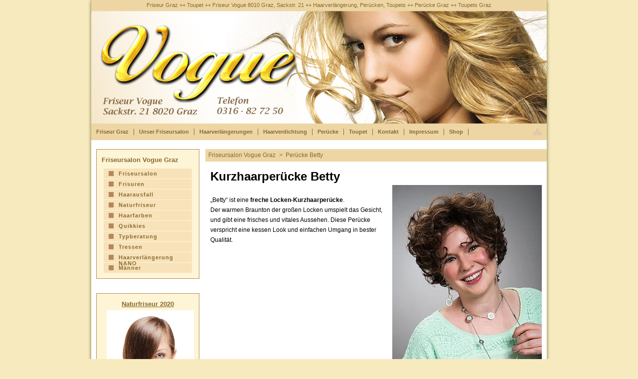

--- FILE ---
content_type: text/html; charset=utf-8
request_url: https://www.haarverlaengerung-peruecke.at/graz/peruecke-betty.html
body_size: 5188
content:
<?xml version="1.0" encoding="utf-8"?>
<!DOCTYPE html
    PUBLIC "-//W3C//DTD XHTML 1.0 Transitional//EN"
    "http://www.w3.org/TR/xhtml1/DTD/xhtml1-transitional.dtd">
<html xml:lang="en-US" lang="en-US" xmlns="http://www.w3.org/1999/xhtml">
<head>

<meta http-equiv="Content-Type" content="text/html; charset=utf-8" />
<!-- 
	This website is powered by TYPO3 - inspiring people to share!
	TYPO3 is a free open source Content Management Framework initially created by Kasper Skaarhoj and licensed under GNU/GPL.
	TYPO3 is copyright 1998-2026 of Kasper Skaarhoj. Extensions are copyright of their respective owners.
	Information and contribution at https://typo3.org/
-->

<base href="https://www.haarverlaengerung-peruecke.at/" />


<meta name="generator" content="TYPO3 CMS" />
<meta name="description" content="Das Perücken Modell Betty vom Perückenversand Vogue aus Graz " />
<meta name="keywords" content="Perücke,Perücken,Perückenversand,Perücken Versand,Online,Shop" />
<meta name="twitter:card" content="summary" />


<link rel="stylesheet" type="text/css" href="/typo3temp/assets/css/d42b6e1bdf.css" media="all" />
<link rel="stylesheet" type="text/css" href="/fileadmin/templates/bootstrap/css/style.css" media="all" />
<link rel="stylesheet" type="text/css" href="/fileadmin/templates/bootstrap/css/bootstrap.css" media="all" />
<link rel="stylesheet" type="text/css" href="/fileadmin/templates/bootstrap/css/main-edit.css" media="all" />
<link rel="stylesheet" type="text/css" href="/fileadmin/templates/bootstrap/css/fsc.css" media="all" />



<script src="/fileadmin/templates/bootstrap/js/jquery-1.11.1.min.js" type="text/javascript"></script>
<script src="/fileadmin/templates/bootstrap/js/bootstrap.js" type="text/javascript"></script>
<script src="/fileadmin/templates/bootstrap/js/cusel-min-2.5.js" type="text/javascript"></script>
<script src="/fileadmin/templates/bootstrap/js/scripts.js" type="text/javascript"></script>
<script src="/typo3temp/assets/js/62b8391210.js" type="text/javascript"></script>


<title>Perücke Betty ++ Perücken Versand ++ Perückenversand ++ Vogue Graz</title><meta name="google-site-verification" content="KzOpiflyFdZYHHP8KnGKKoxS0l9jbY55xF1Ov8qqt6s" /><meta name="robots" content="index,follow"><meta name="geo.region" content="AT-6" />
<meta name="geo.placename" content="Graz" />
<meta name="geo.position" content="47.073457;15.435587" />
<meta name="ICBM" content="47.073457, 15.435587" />
<link rel="canonical" href="https://www.haarverlaengerung-peruecke.at/graz/peruecke-betty.html"/>
</head>
<body>

  <div class="container">
   <div id="top_text">Friseur Graz ++ Toupet ++ Friseur Vogue 8010 Graz, Sackstr. 21 ++ Haarverlängerung, Perücken, Toupets ++ Perücke Graz ++ Toupets Graz</div>
   <div class="navbar-inner">
    <div class="container-fluid">
      <div class="navbar-header">        
        <!--<span class="nav-language">Friseursalon Vogue Graz</span>-->
      </div>                 
    </div>
  </div>
  <!--end#top_nav_block-->
  <div id="top_left_text"></div>
  <div class="page">
    <div id="header">
     <img class="header-bg img-responsive" src="/fileadmin/templates/bootstrap/images/friseursalon-graz.png" alt="">
		</div>
	<button type="button" class="navbar-toggle" data-toggle="collapse" data-target=".navbar-collapse">
			<span class="sr-only">Toggle navigation</span>
			<span class="icon-bar"></span>
			<span class="icon-bar"></span>
			<span class="icon-bar"></span>
     </button>
     <div id="header_title"></div>
     <!-- <div class="header_contact">
       
     </div> -->
		 <div id="top_nav_block" class="navbar-collapse collapse">
				<div class="top-nav">
					<ul class="nav navbar-nav">
			<li><a href="/index.html">Friseur Graz</a></li><li><a href="/graz/friseur-graz.html">Unser Friseursalon</a></li><li><a href="/graz/haarverlaengerung-graz.html">Haarverlängerungen</a></li><li><a href="/graz/haarverdichtung-graz.html">Haarverdichtung</a></li><li><a href="/graz/peruecke-graz.html">Perücke</a></li><li><a href="/graz/toupet-graz.html">Toupet</a></li><li><a href="/graz/friseurkontakt-graz.html">Kontakt</a></li><li><a href="/graz/friseuradresse-graz.html">Impressum</a></li><li><a href="/graz/peruecken-versand.html">Shop</a></li>
					</ul>
				
		<span class="site_map"><a href="/sitemap.html" title="Friseursalon Graz"><img src="/fileadmin/templates/images/friseur-graz.png" width="17" height="13"   alt="Friseur Graz"  border="0" /></a></span>
		</div>
   </div><!--end#header-->
   <!--<div id="header_shadow"></div>-->
   <div id="main">
    <div class="col-sm-9 main-content">
     <div class="breadcrumb"><a href="/index.html">Friseursalon Vogue Graz</a>&nbsp;>&nbsp;&nbsp;Perücke Betty
     </div>
		 <!--end.breadcrumb-->
     <div class="text_content">
      <!-- skiplink anchor: Content -->
      <!--TYPO3SEARCH_begin-->
<div id="c826" class="frame frame-default frame-type-textpic frame-layout-0"><header><h1 class="">
				Kurzhaarperücke Betty
			</h1></header><div class="ce-textpic ce-right ce-intext"><div class="ce-gallery" data-ce-columns="1" data-ce-images="1"><div class="ce-row"><div class="ce-column"><figure class="image"><img class="img-responsive" title="Wenn Sie auf der Suche nach einer neuen Perücke sind" alt="Perücke Betty vom Perückenversand Vogue" src="/fileadmin/_processed_/6/e/csm_Peruecke-06_ca3005a7ae.jpg" width="300" height="451" /><figcaption class="image-caption">
			Kurzhaarperücke Betty
		</figcaption></figure></div></div></div><div class="ce-bodytext"><p>&nbsp;</p><p style="margin-bottom: 0cm">„Betty“ ist eine <b>freche Locken-Kurzhaarperücke</b>. </p><p style="margin-bottom: 0cm">Der warmen Braunton der großen Locken umspielt das Gesicht, und gibt eine frisches und vitales Aussehen. Diese Perücke verspricht eine kessen Look und einfachen Umgang in bester Qualität.</p></div></div></div>


<div id="c2056" class="frame frame-default frame-type-div frame-layout-0"><hr class="ce-div" /></div>


<div id="c917" class="frame frame-default frame-type-textpic frame-layout-0"><div class="ce-textpic ce-center ce-above"><div class="ce-gallery" data-ce-columns="1" data-ce-images="1"><div class="ce-outer"><div class="ce-inner"><div class="ce-row"><div class="ce-column"><figure class="image"><img class="img-responsive" src="/fileadmin/_processed_/4/7/csm_beratung-service_feb6aaf11b.jpg" width="267" height="250" alt="" /><figcaption class="image-caption">
			Telefonische Beratung 0043 - 316 718890
		</figcaption></figure></div></div></div></div></div></div></div>


<div id="c2057" class="frame frame-default frame-type-div frame-layout-0"><hr class="ce-div" /></div>


<div id="c2486" class="frame frame-default frame-type-shortcut frame-layout-0"><div id="c847" class="frame frame-default frame-type-image frame-layout-0"><div class="ce-image ce-center ce-above"><div class="ce-gallery" data-ce-columns="4" data-ce-images="4"><div class="ce-outer"><div class="ce-inner"><div class="ce-row"><div class="ce-column"><figure class="image"><a href="/graz/peruecke-hannah.html" title="Hier geht es zur Perücke Hannah klick"><img class="img-responsive" title="Hier geht es zur Perücke Hannah klick" src="/fileadmin/_processed_/c/e/csm_Peruecke-08_e7f94b1a7c.jpg" width="73" height="110" alt="" /></a><figcaption class="image-caption">
			Hannah
		</figcaption></figure></div><div class="ce-column"><figure class="image"><a href="/graz/peruecke-emilia.html" title="Hier geht es zur Perücke Emilia klick"><img class="img-responsive" title="Hier geht es zur Perücke Emilia klick" src="/fileadmin/_processed_/1/8/csm_Peruecke-09_b7ad973b5b.jpg" width="73" height="110" alt="" /></a><figcaption class="image-caption">
			Emilia
		</figcaption></figure></div><div class="ce-column"><figure class="image"><a href="/graz/peruecke-vanessa.html" title="Hier geht es zur Perücke Vanessa klick"><img class="img-responsive" title="Hier geht es zur Perücke Vanessa klick" src="/fileadmin/_processed_/5/d/csm_Peruecke-10_f5862e068d.jpg" width="73" height="110" alt="" /></a><figcaption class="image-caption">
			Vanessa
		</figcaption></figure></div><div class="ce-column"><figure class="image"><a href="/graz/peruecke-leonie.html" title="Hier geht es zur Perücke Leonie klick"><img class="img-responsive" title="Hier geht es zur Perücke Leonie klick" src="/fileadmin/_processed_/d/7/csm_Peruecke-11_a1d8ee5358.jpg" width="73" height="110" alt="" /></a><figcaption class="image-caption">
			Leonie
		</figcaption></figure></div></div></div></div></div></div></div><div id="c859" class="frame frame-default frame-type-textpic frame-layout-0"><div class="ce-textpic ce-center ce-above"><div class="ce-gallery" data-ce-columns="4" data-ce-images="4"><div class="ce-outer"><div class="ce-inner"><div class="ce-row"><div class="ce-column"><figure class="image"><a href="/graz/peruecke-lara.html" title="Hier geht es zur Perücke Lara klick"><img class="img-responsive" title="Hier geht es zur Perücke Lara klick" src="/fileadmin/_processed_/5/2/csm_Peruecke-12_2ca94aa73b.jpg" width="73" height="110" alt="" /></a><figcaption class="image-caption">
			Lara
		</figcaption></figure></div><div class="ce-column"><figure class="image"><a href="/graz/peruecke-marie.html" title="Hier geht es zur Perücke Marie klick"><img class="img-responsive" title="Hier geht es zur Perücke Marie klick" src="/fileadmin/_processed_/2/1/csm_Peruecke-14_1f37e5b632.jpg" width="73" height="110" alt="" /></a><figcaption class="image-caption">
			Marie
		</figcaption></figure></div><div class="ce-column"><figure class="image"><a href="/graz/peruecke-mia.html" title="Hier geht es zur Perücke Mia klick"><img class="img-responsive" title="Hier geht es zur Perücke Mia klick" src="/fileadmin/_processed_/8/3/csm_Peruecke-16_380e94c142.jpg" width="73" height="110" alt="" /></a><figcaption class="image-caption">
			Mia
		</figcaption></figure></div><div class="ce-column"><figure class="image"><a href="/graz/peruecke-anna.html" title="Hier geht es zur Perücke Anna klick"><img class="img-responsive" title="Hier geht es zur Perücke Anna klick" src="/fileadmin/_processed_/4/0/csm_Peruecke-17_0238d8f318.jpg" width="73" height="110" alt="" /></a><figcaption class="image-caption">
			Anna
		</figcaption></figure></div></div></div></div></div></div></div><div id="c835" class="frame frame-default frame-type-image frame-layout-0"><div class="ce-image ce-center ce-above"><div class="ce-gallery" data-ce-columns="4" data-ce-images="4"><div class="ce-outer"><div class="ce-inner"><div class="ce-row"><div class="ce-column"><figure class="image"><a href="/graz/peruecke-lea.html" title="Hier geht es zur Perücke Lea klick"><img class="img-responsive" title="Hier geht es zur Perücke Lea klick" src="/fileadmin/_processed_/9/d/csm_Peruecke-01_e8a0692588.jpg" width="73" height="110" alt="" /></a><figcaption class="image-caption">
			Lea
		</figcaption></figure></div><div class="ce-column"><figure class="image"><a href="/graz/peruecke-nina.html" title="Hier geht es zur Perücke Nina klick"><img class="img-responsive" title="Hier geht es zur Perücke Nina klick" src="/fileadmin/_processed_/c/5/csm_Peruecke-02_91a0ed8342.jpg" width="73" height="110" alt="" /></a><figcaption class="image-caption">
			Nina
		</figcaption></figure></div><div class="ce-column"><figure class="image"><a href="/graz/peruecke-lisa.html" title="Hier geht es zur Perücke Lisa klick"><img class="img-responsive" title="Hier geht es zur Perücke Lisa klick" src="/fileadmin/_processed_/8/5/csm_Peruecke-05_fdb87c4265.jpg" width="73" height="110" alt="" /></a><figcaption class="image-caption">
			Lisa
		</figcaption></figure></div><div class="ce-column"><figure class="image"><a href="/graz/peruecke-betty.html" title="Hier geht es zur Perücke Betty klick"><img class="img-responsive" title="Hier geht es zur Perücke Betty klick" src="/fileadmin/_processed_/6/e/csm_Peruecke-06_e5473cb01e.jpg" width="73" height="110" alt="" /></a><figcaption class="image-caption">
			Betty
		</figcaption></figure></div></div></div></div></div></div></div><div id="c884" class="frame frame-default frame-type-image frame-layout-0"><div class="ce-image ce-center ce-above"><div class="ce-gallery" data-ce-columns="5" data-ce-images="5"><div class="ce-outer"><div class="ce-inner"><div class="ce-row"><div class="ce-column"><figure class="image"><a href="/graz/peruecke-eva.html" title="Hier geht es zur Perücke Eva klick"><img class="img-responsive" title="Hier geht es zur Perücke Eva klick" src="/fileadmin/_processed_/e/b/csm_Peruecke-03_3a9cca6614.jpg" width="73" height="110" alt="" /></a><figcaption class="image-caption">
			Eva
		</figcaption></figure></div><div class="ce-column"><figure class="image"><a href="/graz/peruecke-julia.html" title="Hier geht es zur Perücke Eva hochgesteckt klick"><img class="img-responsive" title="Hier geht es zur Perücke Eva hochgesteckt klick" src="/fileadmin/_processed_/4/f/csm_Peruecke-04_78ccfd5128.jpg" width="73" height="110" alt="" /></a><figcaption class="image-caption">
			Eva hochgesteckt
		</figcaption></figure></div><div class="ce-column"><figure class="image"><a href="/graz/peruecke-carmen.html" title="Hier geht es zur Perücke Carmen klick"><img class="img-responsive" title="Hier geht es zur Perücke Carmen klick" src="/fileadmin/_processed_/f/b/csm_Peruecke-07_a93af46e19.jpg" width="73" height="110" alt="" /></a><figcaption class="image-caption">
			Carmen
		</figcaption></figure></div><div class="ce-column"><figure class="image"><a href="/graz/peruecke-sophie.html" title="Hier geht es zur Perücke Sophie klick"><img class="img-responsive" title="Hier geht es zur Perücke Sophie klick" src="/fileadmin/_processed_/1/d/csm_Peruecke-13_9398aa495b.jpg" width="73" height="110" alt="" /></a><figcaption class="image-caption">
			Sophie
		</figcaption></figure></div><div class="ce-column"><figure class="image"><a href="/graz/peruecke-sandra.html" title="Hier geht es zur Perücke Sandra klick"><img class="img-responsive" title="Hier geht es zur Perücke Sandra klick" src="/fileadmin/_processed_/c/9/csm_Peruecke-15_cc9d3ab2d5.jpg" width="73" height="110" alt="" /></a><figcaption class="image-caption">
			Sandra
		</figcaption></figure></div></div></div></div></div></div></div></div>


<div id="c2058" class="frame frame-default frame-type-div frame-layout-0"><hr class="ce-div" /></div>


<div id="c935" class="frame frame-default frame-type-html frame-layout-0"><div class="video-container"><iframe width="640" height="480" src="//www.youtube.com/embed/kk9RbT1MzPU" frameborder="0" allowfullscreen></iframe></div></div>


<div id="c2487" class="frame frame-default frame-type-div frame-layout-0"><hr class="ce-div" /></div>


<div id="c2488" class="frame frame-default frame-type-html frame-layout-0"><div class="video-container"><iframe width="640" height="360" src="https://www.youtube.com/embed/UJwNaP62-IY" frameborder="0" allowfullscreen></iframe></div></div>

<!--TYPO3SEARCH_end-->
    </div><!--end.text_content-->
    <div class="breadcrumb" id="bottom_breadcrumb">
      <a href="/index.html">Friseursalon Vogue Graz</a>&nbsp;>&nbsp;&nbsp;Perücke Betty<span class="site_map"><a href="/long-sitemap.html" title="Friseursalon Graz"><img src="/fileadmin/templates/images/friseur-graz.png" width="17" height="13"   alt="Friseursalon Graz"  border="0" /></a></span>
    </div><!--end.breadcrumb-->
  </div><!--end#col1-->
  <div class="col-sm-3 sidebar-offcanvas">
   <div id="our_nav_block" class="main_blocks">
     <h2>Friseursalon Vogue Graz</h2>
     <div id="our_nav">
      <ul><li><a href="/index.html" title="Friseursalon">Friseursalon</a></li><li><a href="/frisuren-graz.html" title="Frisuren">Frisuren</a></li><li><a href="/haarausfall-graz.html" title="Haarausfall">Haarausfall</a></li><li><a href="/naturfriseur-graz.html" title="Naturfriseur">Naturfriseur</a></li><li><a href="/haarfarben-graz.html" title="Haarfarben">Haarfarben</a></li><li><a href="/quikkies-graz.html" title="Quikkies">Quikkies</a></li><li><a href="/typberatung-graz.html" title="Typberatung">Typberatung</a></li><li><a href="/haartressen-graz.html" title="Tressen">Tressen</a></li><li><a href="/friseur-graz-nano.html" title="Haarverlängerung NANO">Haarverlängerung NANO</a></li><li><a href="/winterfrisuren-maenner-graz.html" title="Männer">Männer</a></li></ul>
    </div>
  </div><!--end.our_nav_block-->
  <div  class="main_blocks">
<div id="c809" class="frame frame-default frame-type-textpic frame-layout-0"><header><h1 class="ce-headline-center"><a href="/naturfriseur-graz.html">Naturfriseur 2020</a></h1></header><div class="ce-textpic ce-right ce-intext"><div class="ce-gallery" data-ce-columns="1" data-ce-images="1"><div class="ce-row"><div class="ce-column"><figure class="image"><a href="/naturfriseur-graz.html" title="Naturfriseur in Graz"><img class="img-responsive" title="Naturfriseur in Graz" alt="Natürliche Haarfarben beim Grazer Naturfriseur Vogue" src="/fileadmin/_processed_/8/f/csm_friseur-graz-haarverlaengerung_2f67e3a68e.jpg" width="300" height="475" /></a></figure></div></div></div><div class="ce-bodytext"><p><b>Naturprodukte vom Naturfriseur</b>. Kommen Sie vorbei und überzeugen Sie sich von der Wertigkeit natürlicher Haarpflege, und lassen Sie sich<b> im Einklang mit der Natur </b>verwöhnen.</p><p><b>Naturfriseur Vogue</b></p><p>Sackstr. 21</p><p>8010 Graz</p><p>0316 - 82 72 50</p></div></div></div>

</div><div  class="main_blocks">
<div id="c2533" class="frame frame-default frame-type-textpic frame-layout-0"><header><h1 class="ce-headline-center"><a href="/typberatung-graz.html">3 Jahre in der Sackstrasse - Friseur Vogue</a></h1></header><div class="ce-textpic ce-center ce-above"><div class="ce-gallery" data-ce-columns="1" data-ce-images="1"><div class="ce-outer"><div class="ce-inner"><div class="ce-row"><div class="ce-column"><figure class="image"><a href="/typberatung-graz.html"><img class="img-responsive" src="/fileadmin/_processed_/6/8/csm_graz-frisuren_9b9124b865.jpg" width="66" height="99" alt="" /></a></figure></div></div></div></div></div><div class="ce-bodytext"><p>Seit nunmehr 3 Jahren sind wir in die Sackstrasse 21 in der Grazer Innenstadt übersiedelt. In unserem modernen Friseurgeschäft verwöhnen wir unsere anspruchsvolle Kundschaft. Lassen Sie sich von unserer <b><a href="/typberatung-graz.html" title="Opens internal link in current window" class="internal-link">Typberatung</a></b> von den Möglichkeiten des modernen Friseurhandwerks verzaubern.</p></div></div></div>

</div><div  class="main_blocks">
<div id="c2236" class="frame frame-default frame-type-textpic frame-layout-0"><header><h1 class="ce-headline-center"><a href="/extensions-no-more-bad-hair-days.html">No more bad hair days</a></h1></header><div class="ce-textpic ce-center ce-above"><div class="ce-gallery" data-ce-columns="1" data-ce-images="1"><div class="ce-outer"><div class="ce-inner"><div class="ce-row"><div class="ce-column"><figure class="image"><a href="/extensions-no-more-bad-hair-days.html"><img class="img-responsive" src="/fileadmin/_processed_/e/7/csm_quikkies-haarverdichtung-graz-02_a6bef8f3d3.jpg" width="220" height="224" alt="" /></a></figure></div></div></div></div></div></div></div>

</div><div  class="main_blocks">
<div id="c2531" class="frame frame-default frame-type-textpic frame-layout-0"><header><h1 class="ce-headline-center"><a href="https://www.meinbezirk.at/graz/lokales/weil-schoene-haare-einfach-traumhaft-sind-d1960915.html">News - Presse</a></h1></header><div class="ce-textpic ce-right ce-intext"><div class="ce-gallery" data-ce-columns="1" data-ce-images="1"><div class="ce-row"><div class="ce-column"><figure class="image"><a href="https://www.meinbezirk.at/graz/lokales/weil-schoene-haare-einfach-traumhaft-sind-d1960915.html"><img class="img-responsive" src="/fileadmin/images/IIa/friseur-vogue-graz-presse.png" width="237" height="67" alt="" /></a></figure></div></div></div><div class="ce-bodytext"><p><a href="https://www.meinbezirk.at/graz/lokales/weil-schoene-haare-einfach-traumhaft-sind-d1960915.html" title="Der Friseursalon Vogue in der Presse" target="_blank" class="external-link-new-window"><b>Der Friseursalon Vogue in der Presse</b></a><i><a href="https://www.meinbezirk.at/graz/lokales/weil-schoene-haare-einfach-traumhaft-sind-d1960915.html" title="Der Friseursalon Vogue in der Presse" target="_blank" class="external-link-new-window">click</a></i></p></div></div></div>

</div><div  class="main_blocks">
<div id="c2530" class="frame frame-default frame-type-textpic frame-layout-0"><header><h1 class="ce-headline-center"><a href="/graz/peruecke-lea.html">Echthaarperücke Lea</a></h1></header><div class="ce-textpic ce-center ce-above"><div class="ce-gallery" data-ce-columns="1" data-ce-images="1"><div class="ce-outer"><div class="ce-inner"><div class="ce-row"><div class="ce-column"><figure class="image"><a href="/graz/peruecke-lea.html" title="Echthaarperücke Lea für nur € 399"><img class="img-responsive" title="Echthaarperücke Lea für nur € 399" src="/fileadmin/_processed_/a/d/csm_lea-peruecke-kaufen-4_7eb3b8f221.jpg" width="266" height="400" alt="" /></a></figure></div></div></div></div></div><div class="ce-bodytext"><p><a href="/graz/peruecke-lea.html" title="Hier geht es zur Perücke Lea" class="internal-link">Die&nbsp;<b>Echthaarperücke Lea</b> für nur € 399 beim Perückensalon Vogue (auch online zu kaufen) </a><i><a href="/graz/peruecke-lea.html" title="Hier geht es zur Perücke Lea" class="internal-link">klick</a></i></p></div></div></div>

</div><div  class="main_blocks">
<div id="c2143" class="frame frame-default frame-type-html frame-layout-0"><iframe width="185" height="170" src="https://www.youtube.com/embed/tF4wihOIgb4" frameborder="0" allow="autoplay; encrypted-media" allowfullscreen></iframe></div>

</div><div  class="main_blocks">
<div id="c808" class="frame frame-default frame-type-textpic frame-layout-0"><header><h1 class="ce-headline-center"><a href="/sommerschnitte-graz.html">Frisurentrends 2020</a></h1></header><div class="ce-textpic ce-right ce-intext"><div class="ce-gallery" data-ce-columns="1" data-ce-images="1"><div class="ce-row"><div class="ce-column"><figure class="image"><img class="img-responsive" src="/fileadmin/_processed_/b/1/csm_friseur-graz-sachstrasse_def2c87063.jpg" width="300" height="404" alt="" /></figure></div></div></div><div class="ce-bodytext"><p><b>Ihr Friseur in Graz zeigt Ihnen gerne die Sterne</b> - alles rund ums Haar im neuen Jahr - Weiblichkeit kommt in die Freiheit! Alles zum Thema <b><a href="/trend-frisuren-2015.html" title="Opens internal link in current window" class="internal-link">Trends</a></b>, <b><a href="/natur-haarfarben-graz.html" title="Opens internal link in current window" class="internal-link">Haarfarben 2020</a></b>,&nbsp;<b><a href="/graz/haarverlaengerung-graz.html" title="Opens internal link in current window" class="internal-link">Extensions</a></b>, <b><a href="/graz/haarverdichtung-graz.html" title="Opens internal link in current window" class="internal-link">Haarverdichtung</a></b> und <b><a href="/graz/haarverlaengerung-graz.html" title="Opens internal link in current window" class="internal-link">Haarverlängerung</a></b>.</p></div></div></div>

</div><div  class="main_blocks">
<div id="c177" class="frame frame-default frame-type-text frame-layout-0"><header><h1 class="ce-headline-center">
				Adresse Friseursalon
			</h1></header><p><b>Friseur Vogue</b><br />Sackstr. 21<br />8010 Graz<br />Tel: 0316 - 82 72 50<br /><b><br /></b>Wenn Sie Fragen z.B. zu <a href="/graz/peruecke-graz.html" title="Öffnet internen Link im aktuellen Fenster" class="internal-link">Perücken</a>, <a href="/graz/haarverlaengerung-graz.html" title="Öffnet internen Link im aktuellen Fenster" class="internal-link">Haarverlängerung</a>, <a href="/graz/haarverlaengerung-graz.html" title="Öffnet internen Link im aktuellen Fenster" class="internal-link">Extensions</a>,&nbsp;<a href="/graz/toupet-graz.html" title="Öffnet internen Link im aktuellen Fenster" class="internal-link">Toupets </a>und <a href="/frisuren-graz.html" title="Öffnet internen Link im aktuellen Fenster" class="internal-link">Frisuren</a>&nbsp;haben beraten wir Sie gern telefonisch, oder auch ganz persönlich und individuell in unserem Friseursalon in Graz.</p></div>

</div>
      </div><!--end#col3-->
      <div class="clear"></div> 
      
    </div><!--end#main-->
  </div><!--end.page-->
</div><!--end.container-->
<div class="container">
  <!-- begin: #footer --> <div id="footer">    Friseure Graz ++ beliebter Friseur ++ Friseur Vogue, Sackstr. 21, 8010 Graz ++ Naturfriseur ++ Haarverlängerung, Perücke, Toupet ++ Graz Friseur</div>
</div>
<!-- end: #footer -->
<script>
  (function(i,s,o,g,r,a,m){i['GoogleAnalyticsObject']=r;i[r]=i[r]||function(){
  (i[r].q=i[r].q||[]).push(arguments)},i[r].l=1*new Date();a=s.createElement(o),
  m=s.getElementsByTagName(o)[0];a.async=1;a.src=g;m.parentNode.insertBefore(a,m)
  })(window,document,'script','//www.google-analytics.com/analytics.js','ga');

  ga('create', 'UA-50717245-1', 'haarverlaengerung-peruecke.at');
  ga('send', 'pageview');

</script>




</body>
</html>
<!-- Cached page generated 17-01-26 13:09. Expires 18-01-26 13:09 -->

--- FILE ---
content_type: text/css
request_url: https://www.haarverlaengerung-peruecke.at/fileadmin/templates/bootstrap/css/style.css
body_size: 2105
content:
* {margin: 0px; padding: 0px; border: none;}
body {background-color: #f7eabe;
      font-family: Verdana, Arial, Helvetica, sans-serif; line-height: 20px; color:#000; font-size: 12px;}
a { /*color:#625d50;*/ color: black;text-decoration: underline;}
a:hover {text-decoration: underline;}
.h_f, #top_nav_block:before {background: url("../images/h_f.png") repeat-x;}
/*ul, ol {list-style: none;}*/
ul {
margin-left: 20px;
}
#our_nav ul
{
  margin-left: 0px;

}
.clear {clear: both;}

.container {margin: 0 auto 0; background-repeat: repeat-y;}
#main {overflow: hidden; padding: 0 13px; padding: 27px 0 18px 0;background: #fff;}
#our_nav_block {display: block !important;}
/*-----------HEADER--------------*/
.page {/*background-position: 0 top;*/ margin: 0 auto; border-width: 0 1px; border-style:solid; border-color: #b9b367;box-shadow: 0 2px 6px rgba(0,0,0,0.4); -webkit-box-shadow: 0 2px 6px rgba(0,0,0,0.4); -moz-box-shadow: 0 2px 6px rgba(0,0,0,0.4);
     padding-top: 23px;}
     
       .header-bg {top: -22px;position: relative;}
 .col-sm-9.main-content {float: right;}      
/*#top_nav:before {background-position: 0 0; width: 100%; height: 11px; position: absolute;left: 0; top: -11px; content: "";}*/
#top_text {box-shadow: 0 2px 6px rgba(0,0,0,0.4); -webkit-box-shadow: 0 2px 6px rgba(0,0,0,0.4); -moz-box-shadow: 0 2px 6px rgba(0,0,0,0.4); text-align: center; position: relative; height: 22px; font-size:11px; color: #876932; border-width: 0 1px; border-style:solid; border-color: #b9b367;
background-color: #EED6A4;}
#header {position: relative;height: 238px;}
/*#header:before {background-color:#fff; background-repeat: no-repeat; content: ""; width: 900px; height: 277px; left: 0; top: -24px;position: absolute;}*/
#header_title {color: #fceb8b; display: none; font-size: 14px; font-style: italic; position: relative; top: 113px; left: 70px;}
#top_nav_block {height: 32px; position: absolute;z-index: 1;}
#top_nav_block a {margin-top: 10px; text-decoration: none; float: left; color:#876932; border-right: 1px solid #876932; line-height: 13px;
                  padding:0 10px; font-weight: bolder; font-size: 11px;}
#top_left_text {position: absolute;top: 200px;left: 25px;width: 210px;color: #876932;font-weight: bold;z-index: 1;}
.site_map a {border-right:none !important;}
#top_nav_block a:hover {text-decoration: underline;}
#top_nav_block .site_map a {background: none;position: relative;
z-index: 111; display: block; padding-left: 7px; margin-top: 9px;float: right;}
#header_shadow { height: 9px;}
.header_contact {display: none; position: absolute;left: 24px; top: 145px; padding: 1px 68px; background-image: url('../images/header-arrow.png'); background-position: 0 0; background-repeat: no-repeat;}
.header_contact p {font-family: "Verdana", sans-serif; font-size: 15px; line-height: 19px; color:#000;}
/*----------MAIN----------------*/
#col1 {float: right; width: 75%;}
.breadcrumb {background-color: #EED6A4; padding: 0 6px; line-height: 18px;color:#876932;}
.breadcrumb a {color:#876932; margin-right: 4px;text-decoration: none;line-height: 25px;}
.breadcrumb a:hover {text-decoration: underline;}
.breadcrumb a.active {color:#000;}
.breadcrumb a.active:hover {text-decoration: none;}
.breadcrumb .site_map { float: right;}
.text_content {margin-top: 12px;margin-right: 10px;margin-left: 10px;}
.text_content .header_main h1 {font-size: 24px; color: #fc6d04; line-height: 35px;}
.text_content .header_main_p {color: #000; font-size: 16px; margin-bottom: 17px;}
.text_content .content_img {float: right; margin: 6px 0 0 13px;}
.content_shadow {background: url(../images/bg/content_shadow.png); height: 9px; margin: 7px 0 24px;}
#col3 {margin-right: 75%; padding-left: 10px;}
#col3 .main_blocks:first-child {margin-top: 0;}
/*.main_blocks { width: 185px; margin-top: 29px; overflow: hidden; line-height: normal; font-size: 0;background-color: #FEF5D6;border: 1px solid #B4885C;padding: 10px;
}
*/
.main_blocks {
  width: 207px;
margin-bottom: 29px;
overflow: hidden;
line-height: normal;
font-size: 0;
background-color: #FEF5D6;
border: 1px solid #B4885C;
padding: 10px 10px 5px 10px;
}
.sidebar-offcanvas {padding-left: 10px !important; padding-right: 0 !important;}
.main-content {padding-left: 0!important; padding-right: 0 !important;}
.main_blocks h2, .main_blocks h1, .main_blocks h1 > a {
	position: relative;
  margin-bottom: 2px;
  font-size: 13px;
  font-weight: bold;
  color: #876932;
  line-height: 21px;
}}
.main_blocks h1 > a {text-decoration: none;}
/*.main_blocks h2:after {content: ""; position: absolute; border-width: 0 1px 0 0; border-color: #cb0f70; border-style: solid; height: 20px; }*/
/*#our_nav_block {min-height: 197px;}*/
#our_nav  { padding: 5px 4px 5px 4px}
#our_nav li {background: #F8E2B9 url(../images/quadrat.gif) 10px center no-repeat;border-bottom: 1px solid #FEF5D6;list-style-type: none;
font-weight: bold;
letter-spacing: 1px;
padding: 4px 0 4px 30px;
margin-left: 0;}
#our_nav ul li:hover {
background-color: #F4D293;
}
#our_nav li a { font-size: 11px; text-decoration: none;font-weight: bold; color: #876932;}
#our_nav li a:hover, .main_blocks h1 > a:hover {text-decoration: underline;}
.event_content {padding:7px;}
p.bodytext {font-size: 11px; padding: 0 0 10px 0;}
/*p.bodytext span { color: #fc6d04;}*/
/*----------FOOTER-----------*/
#footer {height: 22px;text-align: center;font-size: 11px;padding: 4px 0 0 0; color: #876932; margin: 0 auto;position: relative; border-width: 0 1px; border-style:solid; border-color: #b9b367;
background-color: #EED6A4; box-shadow: 0 2px 6px rgba(0,0,0,0.4); -webkit-box-shadow: 0 2px 6px rgba(0,0,0,0.4); -moz-box-shadow: 0 2px 6px rgba(0,0,0,0.4);}

h1 {font-size: 24px; color: #000; line-height: 35px;}
 h2 {
color: #000;
font-size: 16px;
margin-bottom: 17px;
font-weight: normal;
}
#col1 .csc-textpic-image {float: right; margin: 6px 0 0 13px; background: #fff; padding: 3px;}


.main_blocks p.bodytext {font-size: 11px; padding: 8px 8px 8px 8px;}



.main_blocks .csc-textpic .csc-textpic-imagewrap .csc-textpic-image
{
  margin-bottom: 0px;
}

.main_blocks .csc-textpic-image {
  #bborder: 1px solid blue;
  margin: 0px 0 0 0px;
}



/*
li
{
  margin-left: 0.8em;
  line-height: 1.5em;
}

ul li
{
  list-style-type: disc;
}*/

ul
{

  #list-style-position: outside;
}

li
{
  padding-left: 0px;
  text-align: left;
}



 
 
  #col1 .jdGallery .slideElement {
    /*bottom: -58px;*/
    background-color: #FFF;
  }
  
  #col1 .jdGallery a.left {
	background-position: left 60%;
  }
  
  #col1 .jdGallery a.right {
	background-position: right 60%;
  }
  
  #col1 .tx-rgsmoothgallery-pi1 {
    background-color: #fff;
    margin-bottom: 14px;
  }
  
  #col1 .myGallery {
    border-color: #EED6A4;
  }
  
    
  .more_girls {
    margin-top: 10px;
  }
 
 
 
  /* Gallery */
  .tx-rgsmoothgallery-pi1 .jdGallery .carousel, .tx-rgsmoothgallery-pi1 .jdGallery a.carouselBtn {
	background-color: #FEF5D6;
  }
  
  .tx-rgsmoothgallery-pi1 .jdGallery a.carouselBtn {
	color: #886A34;
  }
  
  .tx-rgsmoothgallery-pi1 .jdGallery .carousel .carouselInner .thumbnail {
	background: #FEF5D6;
	border: 1px solid #886A34;
  }
  
  
  
  
/* ###############################  */
  
.girlsMenu {
  	text-align: center;
    margin-left: -9px;
	#width: 100%;
  
}

 .girlEntry {
    float: none;
    display: inline-block;
  	margin-left: 9px;
  	margin-bottom: 10px;
  	padding: 4px;
  	border: 1px solid #B4885C;
  	text-align: center;
  	overflow: hidden;
  	#width: 195px;
	#height: 255px;
##width: 33%;
	#width: 100%;
  }
  
  
                                                                                                                                                                                                                                                              }
  
  
  .girglEntry:hover {
    background-color:#FEF5D6;
  }
  
  .girlEntry a {
	display: block;
  }
 
.girlEntry img {
#	width: 100%;

 	#width: 175px;
  	#width: 33%;
	#height: 230px;
}
@media (max-width: 991px) {
  .col-sm-9.main-content {float: none;}
  .girlsMenu {margin-left: -9px;}
  .girlEntry {display: inline-block;float: none; margin-right: 0; margin-left: 9px;}
}


.fontblack {
  font-size: 10px;
  #border: 1px red solid;
}





.video-container {
	position:relative;
	padding-bottom:56.25%;
	padding-top:30px;
	height:0;
	overflow:hidden;
}

.video-container iframe, .video-container object, .video-container embed {
	position:absolute;
	top:0;
	left:0;
	width:100%;
	height:100%;
}





--- FILE ---
content_type: text/css
request_url: https://www.haarverlaengerung-peruecke.at/fileadmin/templates/bootstrap/css/main-edit.css
body_size: 349
content:
body {
  font-family: "Lucida Sans Unicode", "Lucida Grande", sans-serif;
  line-height: 20px;
  color: #000;
  font-size: 12px;
}
.page {
  padding-top: 0;
}
#top_nav_block {
  position: relative;
  background-color: #EED6A4;
	padding:10px 0;
}
#top_nav_block .site_map a {
  background: none;
  position: relative;
  z-index: 111;
  display: block;
  padding-left: 0;
  margin-top: 0;
  float: right;
}
.csc-textpic-imagewrap {
  float: right;
  margin: 6px 0 0 13px;
  background: #fff;
  padding: 3px;
}
.navbar-nav > li {
  line-height: 13px;
}
#top_nav_block a {
  margin: 0;
}
.header-bg {
  top: 0;
}
p {
	margin: 0 0 0;
}
p.bodytext {
  font-size: 11px;
  padding: 0 0 10px 0;
}
a{
	color:#000;
	text-decoration:underline;
}
.breadcrumb .site_map {
	#margin-top:5px;
}
#header {
  position: relative;
  height: 100%;
}
#main {
	padding-top:18px;
}
@media (max-width: 992px){
	.header{
		margin-left: -8px;
		margin-top: -31px;
	}
}
@media (max-width: 767px){
	#top_nav_block {
		position: relative;
		background-color: #EED6A4;
		padding: 0 20px;
	}
	#main {
		padding-top: 0;
		margin-top:10px;
	}
	.navbar-toggle {
		float:none;
	}
	#top_nav_block a {
		margin: 0;
		padding: 5px 10px;
	}
}









--- FILE ---
content_type: text/javascript
request_url: https://www.haarverlaengerung-peruecke.at/fileadmin/templates/bootstrap/js/scripts.js
body_size: 1261
content:
$(".collapse").collapse();
jQuery(document).ready(function(){

jQuery(".niceRadio").each(
/* при загрузке страницы меняем обычные на стильные radio */
function() {
     
     changeRadioStart(jQuery(this));
     
});
    var params = {
        changedEl: "select",
        scrollArrows: true
    }
    cuSel(params);

});


function changeRadio(el)
/* 
	функция смены вида и значения radio при клике на контейнер
*/
{

	var el = el,
		input = el.find("input").eq(0);
	var nm=input.attr("name");
		
	jQuery(".niceRadio input").each(
	
	function() {
     
		if(jQuery(this).attr("name")==nm)
		{
			jQuery(this).parent().removeClass("radioChecked");
		}
	   
	   
	});					  
	
	
	if(el.attr("class").indexOf("niceRadioDisabled")==-1)
	{	
		el.addClass("radioChecked");
		input.attr("checked", true);
	}
	
    return true;
}

function changeVisualRadio(input)
{
/*
	меняем вид radio при смене значения
*/
	var wrapInput = input.parent();
	var nm=input.attr("name");
		
	jQuery(".niceRadio input").each(
	
	function() {
     
		if(jQuery(this).attr("name")==nm)
		{
			jQuery(this).parent().removeClass("radioChecked");
		}
	   
	   
	});

	if(input.attr("checked")) 
	{
		wrapInput.addClass("radioChecked");
	}
}

function changeRadioStart(el)
/* 
	новый контрол выглядит так <span class="niceRadio"><input type="radio" name="[name radio]" id="[id radio]" [checked="checked"] /></span>
	новый контрол получает теже name, id и другие атрибуты что и были у обычного
*/
{

try
{
var el = el,
	radioName = el.attr("name"),
	radioId = el.attr("id"),
	radioChecked = el.attr("checked"),
	radioDisabled = el.attr("disabled"),
	radioTab = el.attr("tabindex"),
	radioValue = el.attr("value");
	/*alert('qqq');*/
	if(radioChecked)
		el.after("<span class='niceRadio radioChecked'>"+
			"<input type='radio'"+
			"name='"+radioName+"'"+
			"id='"+radioId+"'"+
			"checked='"+radioChecked+"'"+
			"tabindex='"+radioTab+"'"+
			"value='"+radioValue+"' /></span>");
	else
		el.after("<span class='niceRadio'>"+
			"<input type='radio'"+
			"name='"+radioName+"'"+
			"id='"+radioId+"'"+
			"tabindex='"+radioTab+"'"+
			"value='"+radioValue+"' /></span>");
	
	/* если контрол disabled - добавляем соответсвующий класс для нужного вида и добавляем атрибут disabled для вложенного radio */		
	if(radioDisabled)
	{
		el.next().addClass("niceRadioDisabled");
		el.next().find("input").eq(0).attr("disabled","disabled");
	}
	
	/* цепляем обработчики стилизированным radio */		
	el.next().bind("mousedown", function(e) { changeRadio(jQuery(this)) });
	if(jQuery.browser.msie)	el.next().find("input").eq(0).bind("click", function(e) { changeVisualRadio(jQuery(this)) });	
	else el.next().find("input").eq(0).bind("change", function(e) { changeVisualRadio(jQuery(this)) });
	el.remove();
}
catch(e)
{
	// если ошибка, ничего не делаем
}

    return true;
}
jQuery(document).ready(function() {
    jQuery(".niceCheck").click(
            /* при клике на чекбоксе меняем его вид и значение */
                    function() {
                        changeCheck(jQuery(this));
                    });
            jQuery(".niceCheck").each(
                    /* при загрузке страницы нужно проверить какое значение имеет чекбокс и в соответствии с ним выставить вид */
                            function() {
                                changeCheckStart(jQuery(this));
                            });
                });
        function changeCheck(el)

        {
            var el = el,
                    input = el.find("input").eq(0);
            if (!input.attr("checked")) {
                el.closest('.niceCheck').addClass('active');
                input.attr("checked", true)
            } else {
                el.closest('.niceCheck').removeClass('active');
                input.attr("checked", false)
            }
            return true;
        }
        function changeCheckStart(el)
        {
            var el = el,
                    input = el.find("input").eq(0);
            if (input.attr("checked")) {
                el.css("background-position", "0 -17px");
            }
            return true;
        }
        ;





--- FILE ---
content_type: text/plain
request_url: https://www.google-analytics.com/j/collect?v=1&_v=j102&a=234645993&t=pageview&_s=1&dl=https%3A%2F%2Fwww.haarverlaengerung-peruecke.at%2Fgraz%2Fperuecke-betty.html&ul=en-us%40posix&dt=Per%C3%BCcke%20Betty%20%2B%2B%20Per%C3%BCcken%20Versand%20%2B%2B%20Per%C3%BCckenversand%20%2B%2B%20Vogue%20Graz&sr=1280x720&vp=1280x720&_u=IEBAAAABAAAAACAAI~&jid=929042493&gjid=900033566&cid=1434355136.1768706722&tid=UA-50717245-1&_gid=743117411.1768706722&_r=1&_slc=1&z=853383143
body_size: -455
content:
2,cG-T2FN8WCKBX

--- FILE ---
content_type: text/javascript
request_url: https://www.haarverlaengerung-peruecke.at/fileadmin/templates/bootstrap/js/cusel-min-2.5.js
body_size: 4457
content:
/* -------------------------------------

	cusel version 2.5
	last update: 31.10.11
	autor: Evgen Ryzhkov
	updates by:
		- Alexey Choporov
		- Roman Omelkovitch
	using libs:
		- jScrollPane
		- mousewheel
	www.xiper.net
----------------------------------------	
*/
function cuselScrollToCurent(a){var b=null;if(a.find(".cuselOptHover").eq(0).is("span"))b=a.find(".cuselOptHover").eq(0);else if(a.find(".cuselActive").eq(0).is("span"))b=a.find(".cuselActive").eq(0);if(a.find(".jScrollPaneTrack").eq(0).is("div")&&b){var c=b.position(),d=a.find(".cusel-scroll-pane").eq(0).attr("id");jQuery("#"+d)[0].scrollTo(c.top)}}function cuselShowList(a){var b=a.parent(".cusel");if(a.css("display")=="none"){$(".cusel-scroll-wrap").css("display","none");$(".cuselOpen").removeClass("cuselOpen");b.addClass("cuselOpen");a.css("display","block");var c=false;if(b.prop("class").indexOf("cuselScrollArrows")!=-1)c=true;if(!a.find(".jScrollPaneContainer").eq(0).is("div")){a.find("div").eq(0).jScrollPaneCusel({showArrows:c})}cuselScrollToCurent(a)}else{a.css("display","none");b.removeClass("cuselOpen")}}function cuSelRefresh(a){var b=a.refreshEl.split(","),c=b.length,d;for(d=0;d<c;d++){var e=jQuery(b[d]).parents(".cusel").find(".cusel-scroll-wrap").eq(0);e.find(".cusel-scroll-pane").jScrollPaneRemoveCusel();e.css({visibility:"hidden",display:"block"});var f=e.find("span"),g=f.eq(0).outerHeight();if(f.length>a.visRows){e.css({height:g*a.visRows+"px",display:"none",visibility:"visible"}).children(".cusel-scroll-pane").css("height",g*a.visRows+"px")}else{e.css({display:"none",visibility:"visible"})}}}function cuSel(a){function b(){jQuery("html").unbind("click");jQuery("html").click(function(a){var b=jQuery(a.target),c=b.attr("id"),d=b.prop("class");if((d.indexOf("cuselText")!=-1||d.indexOf("cuselFrameRight")!=-1)&&b.parent().prop("class").indexOf("classDisCusel")==-1){var e=b.parent().find(".cusel-scroll-wrap").eq(0);cuselShowList(e)}else if(d.indexOf("cusel")!=-1&&d.indexOf("classDisCusel")==-1&&b.is("div")){var e=b.find(".cusel-scroll-wrap").eq(0);cuselShowList(e)}else if(b.is(".cusel-scroll-wrap span")&&d.indexOf("cuselActive")==-1){var f;b.attr("val")==undefined?f=b.text():f=b.attr("val");b.parents(".cusel-scroll-wrap").find(".cuselActive").eq(0).removeClass("cuselActive").end().parents(".cusel-scroll-wrap").next().val(f).end().prev().text(b.text()).end().css("display","none").parent(".cusel").removeClass("cuselOpen");b.addClass("cuselActive");b.parents(".cusel-scroll-wrap").find(".cuselOptHover").removeClass("cuselOptHover");if(d.indexOf("cuselActive")==-1)b.parents(".cusel").find(".cusel-scroll-wrap").eq(0).next("input").change()}else if(b.parents(".cusel-scroll-wrap").is("div")){return}else{jQuery(".cusel-scroll-wrap").css("display","none").parent(".cusel").removeClass("cuselOpen")}});jQuery(".cusel").unbind("keydown");jQuery(".cusel").keydown(function(a){var b,c;if(window.event)b=window.event.keyCode;else if(a)b=a.which;if(b==null||b==0||b==9)return true;if(jQuery(this).prop("class").indexOf("classDisCusel")!=-1)return false;if(b==40){var d=jQuery(this).find(".cuselOptHover").eq(0);if(!d.is("span"))var e=jQuery(this).find(".cuselActive").eq(0);else var e=d;var f=e.next();if(f.is("span")){jQuery(this).find(".cuselText").eq(0).text(f.text());e.removeClass("cuselOptHover");f.addClass("cuselOptHover");$(this).find("input").eq(0).val(f.attr("val"));cuselScrollToCurent($(this).find(".cusel-scroll-wrap").eq(0));return false}else return false}if(b==38){var d=$(this).find(".cuselOptHover").eq(0);if(!d.is("span"))var e=$(this).find(".cuselActive").eq(0);else var e=d;cuselActivePrev=e.prev();if(cuselActivePrev.is("span")){$(this).find(".cuselText").eq(0).text(cuselActivePrev.text());e.removeClass("cuselOptHover");cuselActivePrev.addClass("cuselOptHover");$(this).find("input").eq(0).val(cuselActivePrev.attr("val"));cuselScrollToCurent($(this).find(".cusel-scroll-wrap").eq(0));return false}else return false}if(b==27){var g=$(this).find(".cuselActive").eq(0).text();$(this).removeClass("cuselOpen").find(".cusel-scroll-wrap").eq(0).css("display","none").end().find(".cuselOptHover").eq(0).removeClass("cuselOptHover");$(this).find(".cuselText").eq(0).text(g)}if(b==13){var h=$(this).find(".cuselOptHover").eq(0);if(h.is("span")){$(this).find(".cuselActive").removeClass("cuselActive");h.addClass("cuselActive")}else var i=$(this).find(".cuselActive").attr("val");$(this).removeClass("cuselOpen").find(".cusel-scroll-wrap").eq(0).css("display","none").end().find(".cuselOptHover").eq(0).removeClass("cuselOptHover");$(this).find("input").eq(0).change()}if(b==32&&$.browser.opera){var j=$(this).find(".cusel-scroll-wrap").eq(0);cuselShowList(j)}if($.browser.opera)return false});var a=[];jQuery(".cusel").keypress(function(b){function g(){var b=[];for(var c in a){if(window.event)b[c]=a[c].keyCode;else if(a[c])b[c]=a[c].which;b[c]=String.fromCharCode(b[c]).toUpperCase()}var d=jQuery(e).find("span"),f=d.length,g,h;for(g=0;g<f;g++){var i=true;for(var j in a){h=d.eq(g).text().charAt(j).toUpperCase();if(h!=b[j]){i=false}}if(i){jQuery(e).find(".cuselOptHover").removeClass("cuselOptHover").end().find("span").eq(g).addClass("cuselOptHover").end().end().find(".cuselText").eq(0).text(d.eq(g).text());cuselScrollToCurent($(e).find(".cusel-scroll-wrap").eq(0));a=a.splice;a=[];break;return true}}a=a.splice;a=[]}var c,d;if(window.event)c=window.event.keyCode;else if(b)c=b.which;if(c==null||c==0||c==9)return true;if(jQuery(this).prop("class").indexOf("classDisCusel")!=-1)return false;var e=this;a.push(b);clearTimeout(jQuery.data(this,"timer"));var f=setTimeout(function(){g()},500);jQuery(this).data("timer",f);if(jQuery.browser.opera&&window.event.keyCode!=9)return false})}jQuery(a.changedEl).each(function(c){var d=jQuery(this),e=d.outerWidth(),f=d.prop("class"),g=d.prop("id")?d.prop("id"):"cuSel-"+c,h=d.prop("name"),j=d.val(),k=d.find("option[value='"+j+"']").eq(0),l=k.text(),m=d.prop("disabled"),n=a.scrollArrows,o=d.prop("onchange"),p=d.prop("tabindex"),q=d.prop("multiple");if(!g||q)return false;var r=d.data("events"),s=[];if(r&&r["change"]){$.each(r["change"],function(a,b){s[s.length]=b})}if(!m){classDisCuselText="",classDisCusel=""}else{classDisCuselText="classDisCuselLabel";classDisCusel="classDisCusel"}if(n){classDisCusel+=" cuselScrollArrows"}k.addClass("cuselActive");var t=d.html(),u=t.replace(/option/ig,"span").replace(/value=/ig,"val=");if($.browser.msie&&parseInt($.browser.version)<9){var v=/(val=)(.*?)(>)/g;u=u.replace(v,"$1'$2'$3")}var w='<div class="cusel '+f+" "+classDisCusel+'"'+" id=cuselFrame-"+g+' style="width:'+e+'px"'+' tabindex="'+p+'"'+">"+'<div class="cuselFrameRight"></div>'+'<div class="cuselText">'+l+"</div>"+'<div class="cusel-scroll-wrap"><div class="cusel-scroll-pane" id="cusel-scroll-'+g+'">'+u+"</div></div>"+'<input type="hidden" id="'+g+'" name="'+h+'" value="'+j+'" />'+"</div>";d.replaceWith(w);if(o)jQuery("#"+g).bind("change",o);if(s.length){$.each(s,function(a,b){$("#"+g).bind("change",b)})}var x=jQuery("#cuselFrame-"+g),y=x.find("span"),z;if(!y.eq(0).text()){z=y.eq(1).innerHeight();y.eq(0).css("height",y.eq(1).height())}else{z=y.eq(0).innerHeight()}if(y.length>a.visRows){x.find(".cusel-scroll-wrap").eq(0).css({height:z*a.visRows+"px",display:"none",visibility:"visible"}).children(".cusel-scroll-pane").css("height",z*a.visRows+"px")}else{x.find(".cusel-scroll-wrap").eq(0).css({display:"none",visibility:"visible"})}var A=jQuery("#cusel-scroll-"+g).find("span[addTags]"),B=A.length;for(i=0;i<B;i++)A.eq(i).append(A.eq(i).attr("addTags")).removeAttr("addTags");b()});jQuery(".cusel").focus(function(){jQuery(this).addClass("cuselFocus")});jQuery(".cusel").blur(function(){jQuery(this).removeClass("cuselFocus")});jQuery(".cusel").hover(function(){jQuery(this).addClass("cuselFocus")},function(){jQuery(this).removeClass("cuselFocus")})}(function(a){a.jScrollPaneCusel={active:[]};a.fn.jScrollPaneCusel=function(b){b=a.extend({},a.fn.jScrollPaneCusel.defaults,b);var c=function(){return false};return this.each(function(){var d=a(this);var e=this.parentNode.offsetWidth;d.css("overflow","hidden");var f=this;if(a(this).parent().is(".jScrollPaneContainer")){var g=b.maintainPosition?d.position().top:0;var h=a(this).parent();var i=e;var j=h.outerHeight();var k=j;a(">.jScrollPaneTrack, >.jScrollArrowUp, >.jScrollArrowDown",h).remove();d.css({top:0})}else{var g=0;this.originalPadding=d.css("paddingTop")+" "+d.css("paddingRight")+" "+d.css("paddingBottom")+" "+d.css("paddingLeft");this.originalSidePaddingTotal=(parseInt(d.css("paddingLeft"))||0)+(parseInt(d.css("paddingRight"))||0);var i=e;var j=d.innerHeight();var k=j;d.wrap("<div class='jScrollPaneContainer'></div>").parent().css({height:j+"px",width:i+"px"});if(!window.navigator.userProfile){var l=parseInt(a(this).parent().css("border-left-width"))+parseInt(a(this).parent().css("border-right-width"));i-=l;a(this).css("width",i+"px").parent().css("width",i+"px")}a(document).bind("emchange",function(a,c,e){d.jScrollPaneCusel(b)})}if(b.reinitialiseOnImageLoad){var m=a.data(f,"jScrollPaneImagesToLoad")||a("img",d);var n=[];if(m.length){m.each(function(c,e){a(this).bind("load",function(){if(a.inArray(c,n)==-1){n.push(e);m=a.grep(m,function(a,b){return a!=e});a.data(f,"jScrollPaneImagesToLoad",m);b.reinitialiseOnImageLoad=false;d.jScrollPaneCusel(b)}}).each(function(a,b){if(this.complete||this.complete===undefined){this.src=this.src}})})}}var o=this.originalSidePaddingTotal;var p={height:"auto",width:i-b.scrollbarWidth-b.scrollbarMargin-o+"px"};if(b.scrollbarOnLeft){p.paddingLeft=b.scrollbarMargin+b.scrollbarWidth+"px"}else{p.paddingRight=b.scrollbarMargin+"px"}d.css(p);var q=d.outerHeight();var r=j/q;if(r<.99){var s=d.parent();s.append(a('<div class="jScrollPaneTrack"></div>').css({width:b.scrollbarWidth+"px"}).append(a('<div class="jScrollPaneDrag"></div>').css({width:b.scrollbarWidth+"px"}).append(a('<div class="jScrollPaneDragTop"></div>').css({width:b.scrollbarWidth+"px"}),a('<div class="jScrollPaneDragBottom"></div>').css({width:b.scrollbarWidth+"px"}))));var t=a(">.jScrollPaneTrack",s);var u=a(">.jScrollPaneTrack .jScrollPaneDrag",s);if(b.showArrows){var v;var w;var x;var y;var z=function(){if(y>4||y%4==0){Q(J+w*I)}y++};var A=function(b){a("html").unbind("mouseup",A);v.removeClass("jScrollActiveArrowButton");clearInterval(x)};var B=function(){a("html").bind("mouseup",A);v.addClass("jScrollActiveArrowButton");y=0;z();x=setInterval(z,100)};s.append(a("<div></div>").attr({"class":"jScrollArrowUp"}).css({width:b.scrollbarWidth+"px"}).bind("mousedown",function(){v=a(this);w=-1;B();this.blur();return false}).bind("click",c),a("<div></div>").attr({"class":"jScrollArrowDown"}).css({width:b.scrollbarWidth+"px"}).bind("mousedown",function(){v=a(this);w=1;B();this.blur();return false}).bind("click",c));var C=a(">.jScrollArrowUp",s);var D=a(">.jScrollArrowDown",s);if(b.arrowSize){k=j-b.arrowSize-b.arrowSize;t.css({height:k+"px",top:b.arrowSize+"px"})}else{var E=C.height();b.arrowSize=E;k=j-E-D.height();t.css({height:k+"px",top:E+"px"})}}var F=a(this).css({position:"absolute",overflow:"visible"});var G;var H;var I;var J=0;var K=r*j/2;var L=function(a,b){var c=b=="X"?"Left":"Top";return a["page"+b]||a["client"+b]+(document.documentElement["scroll"+c]||document.body["scroll"+c])||0};var M=function(){return false};var N=function(){bc();G=u.offset(false);G.top-=J;H=k-u[0].offsetHeight;I=2*b.wheelSpeed*H/q};var O=function(b){N();K=L(b,"Y")-J-G.top;a("html").bind("mouseup",P).bind("mousemove",R);if(a.browser.msie){a("html").bind("dragstart",M).bind("selectstart",M)}return false};var P=function(){a("html").unbind("mouseup",P).unbind("mousemove",R);K=r*j/2;if(a.browser.msie){a("html").unbind("dragstart",M).unbind("selectstart",M)}};var Q=function(a){a=a<0?0:a>H?H:a;J=a;u.css({top:a+"px"});var c=a/H;F.css({top:(j-q)*c+"px"});d.trigger("scroll");if(b.showArrows){C[a==0?"addClass":"removeClass"]("disabled");D[a==H?"addClass":"removeClass"]("disabled")}};var R=function(a){Q(L(a,"Y")-G.top-K)};var S=Math.max(Math.min(r*(j-b.arrowSize*2),b.dragMaxHeight),b.dragMinHeight);u.css({height:S+"px"}).bind("mousedown",O);var T;var U;var V;var W=function(){if(U>8||U%4==0){Q(J-(J-V)/2)}U++};var X=function(){clearInterval(T);a("html").unbind("mouseup",X).unbind("mousemove",Y)};var Y=function(a){V=L(a,"Y")-G.top-K};var Z=function(b){N();Y(b);U=0;a("html").bind("mouseup",X).bind("mousemove",Y);T=setInterval(W,100);W()};t.bind("mousedown",Z);s.bind("mousewheel",function(a,b){N();bc();var c=J;Q(J-b*I);var d=c!=J;return false});var _;var ba;function bb(){var a=(_-J)/b.animateStep;if(a>1||a<-1){Q(J+a)}else{Q(_);bc()}}var bc=function(){if(ba){clearInterval(ba);delete _}};var bd=function(c,e){if(typeof c=="string"){$e=a(c,d);if(!$e.length)return;c=$e.offset().top-d.offset().top}s.scrollTop(0);bc();var f=-c/(j-q)*H;if(e||!b.animateTo){Q(f)}else{_=f;ba=setInterval(bb,b.animateInterval)}};d[0].scrollTo=bd;d[0].scrollBy=function(a){var b=-parseInt(F.css("top"))||0;bd(b+a)};N();bd(-g,true);a("*",this).bind("focus",function(c){var e=a(this);var f=0;while(e[0]!=d[0]){f+=e.position().top;e=e.offsetParent()}var g=-parseInt(F.css("top"))||0;var h=g+j;var i=f>g&&f<h;if(!i){var k=f-b.scrollbarMargin;if(f>g){k+=a(this).height()+15+b.scrollbarMargin-j}bd(k)}});if(location.hash){bd(location.hash)}a(document).bind("click",function(b){$target=a(b.target);if($target.is("a")){var c=$target.attr("href");if(c.substr(0,1)=="#"){bd(c)}}});a.jScrollPaneCusel.active.push(d[0])}else{d.css({height:j+"px",width:i-this.originalSidePaddingTotal+"px",padding:this.originalPadding});d.parent().unbind("mousewheel")}})};a.fn.jScrollPaneRemoveCusel=function(){a(this).each(function(){$this=a(this);var b=$this.parent();if(b.is(".jScrollPaneContainer")){$this.css({top:"",height:"",width:"",padding:"",overflow:"",position:""});$this.attr("style",$this.data("originalStyleTag"));b.after($this).remove()}})};a.fn.jScrollPaneCusel.defaults={scrollbarWidth:10,scrollbarMargin:5,wheelSpeed:18,showArrows:false,arrowSize:0,animateTo:false,dragMinHeight:1,dragMaxHeight:99999,animateInterval:100,animateStep:3,maintainPosition:true,scrollbarOnLeft:false,reinitialiseOnImageLoad:false};a(window).bind("unload",function(){var b=a.jScrollPaneCusel.active;for(var c=0;c<b.length;c++){b[c].scrollTo=b[c].scrollBy=null}})})(jQuery);(function(a){a.event.special.mousewheel={setup:function(){var b=a.event.special.mousewheel.handler;if(a.browser.mozilla)a(this).bind("mousemove.mousewheel",function(b){a.data(this,"mwcursorposdata",{pageX:b.pageX,pageY:b.pageY,clientX:b.clientX,clientY:b.clientY})});if(this.addEventListener)this.addEventListener(a.browser.mozilla?"DOMMouseScroll":"mousewheel",b,false);else this.onmousewheel=b},teardown:function(){var b=a.event.special.mousewheel.handler;a(this).unbind("mousemove.mousewheel");if(this.removeEventListener)this.removeEventListener(a.browser.mozilla?"DOMMouseScroll":"mousewheel",b,false);else this.onmousewheel=function(){};a.removeData(this,"mwcursorposdata")},handler:function(b){var c=Array.prototype.slice.call(arguments,1);b=a.event.fix(b||window.event);a.extend(b,a.data(this,"mwcursorposdata")||{});var d=0,e=true;if(b.wheelDelta)d=b.wheelDelta/120;if(b.detail)d=-b.detail/3;b.data=b.data||{};b.type="mousewheel";c.unshift(d);c.unshift(b);return a.event.handle.apply(this,c)}};a.fn.extend({mousewheel:function(a){return a?this.bind("mousewheel",a):this.trigger("mousewheel")},unmousewheel:function(a){return this.unbind("mousewheel",a)}})})(jQuery)
